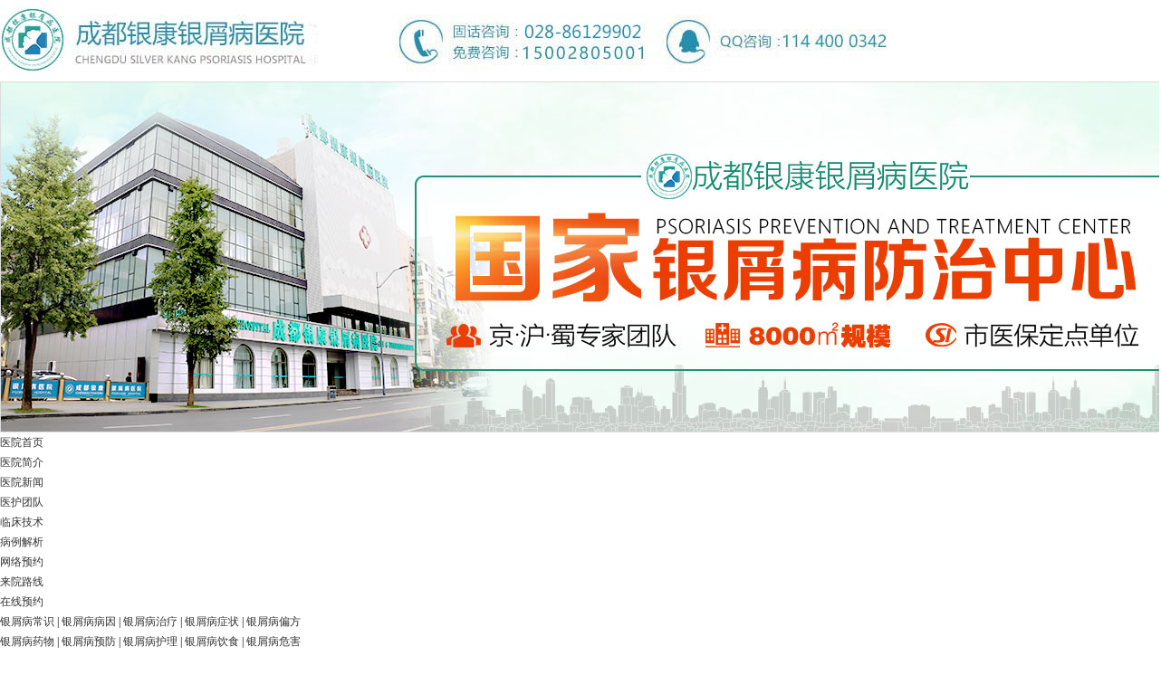

--- FILE ---
content_type: text/html
request_url: http://www.mendian365.com/cryxb/1245.html
body_size: 3526
content:
<!DOCTYPE html PUBLIC "-//W3C//DTD XHTML 1.0 Transitional//EN" "http://www.w3.org/TR/xhtml1/DTD/xhtml1-transitional.dtd">
<html xmlns="http://www.w3.org/1999/xhtml">
<head>
<meta charset="gb2312">
<meta http-equiv="Cache-Control" content="no-transform" />
<meta http-equiv="Cache-Control" content="no-siteapp" />
<script src="/js/uaredirect.js" type="text/javascript"></script>
<script type="text/javascript">uaredirect("http://m.mendian365.com/cryxb/1245.html");</script>
<meta name="mobile-agent" content="format=html5;url=http://m.mendian365.com/cryxb/1245.html">
<link rel="alternate" media="only screen and (max-width: 640px)" href="http://m.mendian365.com/cryxb/1245.html" />
<title>红皮型银屑怎么治-成都银康银屑病医院</title>
<meta name="keywords" content="红皮型银屑怎么治"/>
<meta name="description" content="红皮型银屑怎么治？红皮型银屑病是比较严重的疾病，而且对患者也会产生很大的影响，所以应该及时进行治疗，可以选择使用局部涂抹药膏来缓解病情，也可以选择使用物理治疗或者物理治疗的方法来提高人体的免疫力，红皮型银屑病的治疗方法是非常多的，应该选择一个合适的治疗方案，如果出现" />
<script type="text/javascript" src="/js/public.js"></script>
<link href="/css/list.css" rel="stylesheet" type="text/css" />
<link href="/css/page.css" rel="stylesheet" type="text/css" />
</head>
<body>
<div class="top">
  <div class="header">
    <div class="banner"> <a href="javascript:void(0)" onClick="onKST('yh_zixun');" style="cursor: pointer;" rel="nofollow" title="成都银康银屑病医院"><img src="/images/top.jpg" /></a>
      <style type="text/css"> *{margin:0; padding:0; list-style:none; } body{ background:#fff; font:normal 12px/22px 宋体;  } img{ border:0;  } a{ text-decoration:none; color:#333;  } .slideBox{ max-width:1440px; height:386px; overflow:hidden; position:relative; border:1px solid #ddd;margin:0 auto;width:100%;} .slideBox .hd{ height:15px; overflow:hidden; position:absolute; right:5px; bottom:5px; z-index:1; } .slideBox .hd ul{ overflow:hidden; zoom:1; float:left;  } .slideBox .hd ul li{ float:left; margin-right:2px;  width:15px; height:15px; line-height:14px; text-align:center; background:#fff; cursor:pointer; } .slideBox .hd ul li.on{ background:#f00; color:#fff; } .slideBox .bd{ position:relative; height:100%; z-index:0;   } .slideBox .bd li{ zoom:1; vertical-align:middle; } .slideBox .bd img{ width:1440x; height:386px; display:block;  } .slideBox .prev, .slideBox .next{ position:absolute; left:3%; top:50%; margin-top:-25px; display:block; width:32px; height:40px; background:url(../images/slider-arrow.png) -110px 5px no-repeat; filter:alpha(opacity=50);opacity:0.5;   } .slideBox .next{ left:auto; right:3%; background-position:8px 5px; } .slideBox .prev:hover, .slideBox .next:hover{ filter:alpha(opacity=100);opacity:1;  } .slideBox .prevStop{ display:none;  } .slideBox .nextStop{ display:none;  } </style>
      <div id="slideBox" class="slideBox">
        <div class="bd">
          <ul>
            <li><a href="http://www.mendian365.com/yyxw/521.html" target="_blank"><img src="/images/pic2.jpg" /></a></li>
          </ul>
        </div>
      </div>
      <div class="dao">
        <div class="dbs">
          <ul>
            <li><a href="/">医院首页</a></li>
            <li><a href="/yyjj/" rel="nofollow">医院简介</a></li>
            <li><a href="/yyxw/" rel="nofollow">医院新闻</a></li>
            <li><a href="/yhtd/" rel="nofollow">医护团队</a></li>
            <li><a href="/lcjs/" rel="nofollow">临床技术</a></li>
            <li><a href="/bljx/" rel="nofollow">病例解析</a></li>
            <li><a href="javascript:void(0)" onClick="onKST('yh_zixun');" style="cursor: pointer;" rel="nofollow" title="网络预约">网络预约</a></li>
            <li><a href="/lylx/" rel="nofollow">来院路线</a></li>
            <li style="background:none"><a href="javascript:void(0)" onClick="onKST('yh_zixun');" style="cursor: pointer;" rel="nofollow" title="在线预约">在线预约</a></li>
          </ul>
        </div>
      </div>
      <div class="asd">
        <div class="hang">
          <div class="the"> <a href="/yxbcs/">银屑病常识</a> | <a href="/yxbby/">银屑病病因</a> | <a href="/yxbzl/">银屑病治疗</a> | <a href="/yxbzz/">银屑病症状</a> | <a href="/yxbpf/">银屑病偏方</a> <br />
            <a href="/yxbyw/">银屑病药物</a> | <a href="/yxbyf/">银屑病预防</a> | <a href="/yxbhl/">银屑病护理</a> | <a href="/yxbys/">银屑病饮食</a> | <a href="/yxbwh/">银屑病危害</a> </div>
          <div class="tha"> <a href="/etyxb/">儿童银屑病</a> | <a href="/qsnyxb/">青少年银屑病</a> <br />
            <a href="/nvyxb/">女性银屑病</a> | <a href="/nxyxb/">男性银屑病</a> </div>
        </div>
      </div>
    </div>
  </div>
</div>
</div>
<div class="page">
  <div class="page-left">
    <div class="page-bg"><strong>当前位置</strong>：<a href="/">首页</a>&nbsp;>&nbsp;<a href="/yxbrq/">银屑病人群</a>&nbsp;>&nbsp;<a href="/cryxb/">成人银屑病 </a></div>
    <div class="list-con">
      <div class="lib">
        <h2 style="text-align:center;">红皮型银屑怎么治</h2>
        <div  class="lib01">           <p>红皮型银屑怎么治？红皮型银屑病是比较严重的疾病，而且对患者也会产生很大的影响，所以应该及时进行治疗，可以选择使用局部涂抹药膏来缓解病情，也可以选择使用物理治疗或者物理治疗的方法来提高人体的免疫力，红皮型银屑病的治疗方法是非常多的，应该选择一个合适的治疗方案，如果出现了比较明显的身体不适的症状，也可以选择使用物理治疗的方法来进行调整。</p>
<p>步骤/方法：</p>
<p>1、红皮型银屑病的治疗方法比较多，应该有一个好的治疗疾病的方案，可以选择使用物理治疗的方法来有效的缓解病情，红皮型银屑病的患者，平时多注意合理的身体保健和心态方面调理。</p>
<p>2、红皮型银屑病是比较严重的一种现象，所以应该及时进行治疗，可以选择使用物理治疗的方法来提高人体的免疫力，红皮型银屑病的患者也可以选择使用物理治疗的方法来提高人体的免疫力。</p>
<p>3、红皮型银屑病的治疗方法是非常多的，可以选择使用口服中药的方法来缓解病情，红皮型银屑病的治疗方法是非常多的，可以选择使用物理治疗的方法来提高人体的免疫力，红皮型银屑病的患者应该多注意身体锻炼。</p>
<p>注意事项：</p>
<p>红皮型银屑病对患者产生很大的影响，也可能会引起严重并发症，所以应该选择一个好的治疗方法，可以选择口服中药的方法或者是外用药膏的方法来辅助调理病情。</p>
           </div>
      </div>
      <p>上一篇：<a href='/cryxb/1228.html'>西妥昔单抗价格</a></p>
      <p>下一篇：<a href='/cryxb/'>返回列表</a></p>
    </div>
    <div class="pages"> </div>
  </div>
  <div class="page-right">
  <div class="right">
    <div class="technology">
      <div class="technology-bg"><strong >推荐文章</strong></div>
      <div class="jishu">
        <ul>
                    <li><a href="/cryxb/1245.html" title="红皮型银屑怎么治" target="_blank">红皮型银屑怎么治</a></li>
                    <li><a href="/nxyxb/1240.html" title="芍地颗粒主治什么病" target="_blank">芍地颗粒主治什么病</a></li>
                    <li><a href="/nxyxb/1235.html" title="皮肤病需要补充什么维生素" target="_blank">皮肤病需要补充什么维生素</a></li>
                    <li><a href="/nvyxb/1231.html" title="为什么牛皮癣抹下去" target="_blank">为什么牛皮癣抹下去</a></li>
                    <li><a href="/etyxb/1230.html" title="菏泽皮肤科哪个医院好" target="_blank">菏泽皮肤科哪个医院好</a></li>
                    <li><a href="/cryxb/1228.html" title="西妥昔单抗价格" target="_blank">西妥昔单抗价格</a></li>
                    <li><a href="/zlnyxb/1225.html" title="巴中哪里看牛皮癣比较好" target="_blank">巴中哪里看牛皮癣比较好</a></li>
                  </ul>
      </div>
    </div>
    <div class="technology">
      <div class="technology-bg"><strong >名医风采</strong></div>
      <div class="yisheng-xia">         <div class="yisheng01">
          <div class="yishengtu"><img src="http://m.mendian365.com/d/file/yhtd/2020-12-25/e88a11a3034c99850a62adfbb0d0d038.jpg" alt="金彦超 互联网门诊主任" width="93"/></div>
          <div class="tu-you">
            <div class="you1">金彦超 互联网</div>
            <div class="you2">	 
	金彦超 互联网门诊主任
【...<a class="blue" href="/yhtd/891.html" title="金彦超 互联网门诊主任" target="_blank">详细>></a></div>
            <div class="you3"><a href="javascript:void(0)" onClick="onKST('yh_zixun');" style="cursor: pointer;" rel="nofollow" title="在线咨询"><img src="/images/zixun.jpg"/></a></div>
          </div>
        </div>
                <div class="yisheng01">
          <div class="yishengtu"><img src="http://m.mendian365.com/d/file/yhtd/2020-12-25/9e92399d5a9ebc02119bc31c97fc039c.jpg" alt="杨成平 互联网门诊主任" width="93"/></div>
          <div class="tu-you">
            <div class="you1">杨成平 互联网</div>
            <div class="you2">	 	杨成平 互联网门诊主任【医生...<a class="blue" href="/yhtd/890.html" title="杨成平 互联网门诊主任" target="_blank">详细>></a></div>
            <div class="you3"><a href="javascript:void(0)" onClick="onKST('yh_zixun');" style="cursor: pointer;" rel="nofollow" title="在线咨询"><img src="/images/zixun.jpg"/></a></div>
          </div>
        </div>
                <div class="yisheng01">
          <div class="yishengtu"><img src="http://m.mendian365.com/d/file/yhtd/2020-12-25/27c85f2506c7f93699972f9ba713dff1.jpg" alt="王艳琼 门诊主任" width="93"/></div>
          <div class="tu-you">
            <div class="you1">王艳琼 门诊主</div>
            <div class="you2">		王艳琼 门诊主任
 
专家介绍...<a class="blue" href="/yhtd/889.html" title="王艳琼 门诊主任" target="_blank">详细>></a></div>
            <div class="you3"><a href="javascript:void(0)" onClick="onKST('yh_zixun');" style="cursor: pointer;" rel="nofollow" title="在线咨询"><img src="/images/zixun.jpg"/></a></div>
          </div>
        </div>
         </div>
    </div>
  </div>
</div> </div>
</div>
<div class="foot">
  <div class="toof">
    <div class="one">
      <div class="footd"> <a href="/lylx/" rel="nofollow">来院路线</a> | <a href="/lcjs/">临床技术</a> | <a href="/yhtd/" rel="nofollow">医护团队</a> | <a href="/bljx/">病例解析</a> | <a href="/sitemap.xml">网站地图</a></div>
      <div class="last"> <img src="/images/foot_banner.jpg" /> <font> 地址：成都市青羊区锦里中路18号（彩虹桥附近，原邮电宾馆） <br/>
        联系电话：02886129902<br/>
        版权所有 成都银康银屑病医院 Copyrights 2016-2025 All Rights Reserved</font> </div>
    </div>
  </div>
</div>
<script type="text/javascript" src="/js/jquery-1.7.1.min.js"></script> 
<script type="text/javascript" src="/js/jquery.SuperSlide.2.1.1.js"></script> 
<script type="text/javascript" src="/js/qiehuan.js"></script> 
<script type="text/javascript" src="/js/swt.js"></script> 
<script id="jsID" type="text/javascript">jQuery(".slideBox").slide({mainCell:".bd ul",autoPlay:true});</script>
</body>
</html>